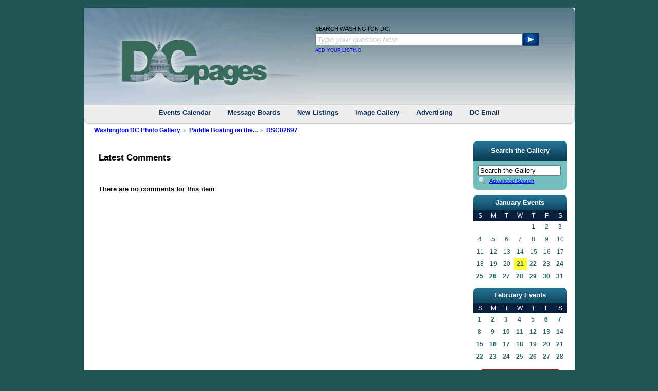

--- FILE ---
content_type: text/html; charset=UTF-8
request_url: https://dcpages.com/gallery/main.php?g2_view=comment.ShowAllComments&g2_itemId=16511&g2_return=%2Fgallery%2Fmain.php%3Fg2_itemId%3D16511%26
body_size: 18630
content:
<!DOCTYPE html PUBLIC "-//W3C//DTD XHTML 1.0 Transitional//EN" "http://www.w3.org/TR/xhtml1/DTD/xhtml1-transitional.dtd">
<html xmlns="http://www.w3.org/1999/xhtml" lang="en-US">
<head>

<link rel="stylesheet" type="text/css" href="modules/core/data/gallery.css"/>
<link rel="stylesheet" type="text/css" href="modules/comment/comment.css"/>
<link rel="stylesheet" type="text/css" href="modules/icons/iconpacks/silk/icons.css"/>
<script type="text/javascript" src="https://dcpages.com/gallery/main.php?g2_view=core.CombinedJavascript&amp;g2_key=2e1a5c372bbb5bd5c9d810682358854b&amp;g2_GALLERYSID=TMP_SESSION_ID_DI_NOISSES_PMT"></script>
<meta http-equiv="Content-Type" content="text/html; charset=UTF-8"/>
<title>DSC02697</title>
<link rel="stylesheet" type="text/css" href="themes/dcpages/theme.css"/>
<link rel="stylesheet" type="text/css" href="/c/dcpagestest4.css"/>
<link rel="stylesheet" type="text/css" href="/c/calnew4_narrow.css"/>

<style type="text/css">
ul.navlist li a {
width: 236px;
}
</style>

<script src="/c/watermark.js" type="text/javascript"></script>
<script src="/mint/?js" type="text/javascript"></script>
<script type="text/javascript" src="/asset/script/jquery-all.min.js"></script>
<link type="text/css" href="/asset/style/style.css" rel="stylesheet" />
</head>
<body class="gallery">
<div id="body-wrapper" class="round-bottom">
<!-- START:  #header-wrapper -->
<div id="header-wrapper">
<!-- Start:  Search  -->
<div>
<div id="header-col-1"><a href="/"><img alt="Washington DC USA" src="/asset/image/logo.gif" border="0" /></a></div>
<div id="header-col-2">
<div id="weather-wrapper">
<!-- <a href="http://weather.dcpages.com"><img src="http://banners.wunderground.com/banner/dcpagesV2_cond/language/english/US/DC/Washington.gif" border='0' alt='Wachington DC Weather' /></a> -->
</div>
<div>
<div>
<form action="/Search_Washington_DC/index.php" name="SearchDCPages" id="SearchDCPages">
<p id="SearchText">SEARCH WASHINGTON DC:</p>
<div id="SearchInput">
<input type="text" name="q" size="31" id="googlequery" value="Type your question here"  />
<input type="hidden" name="cx" value="015415095464605268838:2h87poyuprm" />
<input type="hidden" name="cof" value="FORID:10" />
<input type="hidden" name="ie" value="UTF-8" />
</div>
<div id="SearchButton"><img id="SearchSubmit" src="/asset/image/searchArrow.gif" alt="Search" /></div>
</form>
</div>
<div>
<div id="SearchAddListing">
<a href="http://dcpages.com/DCP_Listings/" style="text-decoration: none;">ADD YOUR LISTING</a>
</div>
</div>
</div>
</div>
</div>
<br class="clear-both" />
<!-- End: Search -->
<div id="topLinks">
<a href="/DC_Events/dayview.php">Events Calendar</a> 
<a href="http://dcmessageboards.com">Message Boards</a> 
<a href="/directory/New/">New Listings</a> 
<a href="/gallery/">Image Gallery</a> 
<a href="https://www.dcpages.com/washingtondcadvertising/">Advertising</a> 
<a href="http://dcemail.com">DC Email</a> 
</div>
<br class="clear-both" />
</div>
<!-- END: #header-wrapper -->
<!-- START: #gsNavBar -->
<div id="gsNavBar" class="gcBorder1">
<div class="gbSystemLinks">
<div class="block-core-ItemInfo">
</div>
</div>
<div class="gbBreadCrumb" >
<div class="block-core-BreadCrumb">
<a href="main.php?g2_highlightId=16475&amp;g2_GALLERYSID=TMP_SESSION_ID_DI_NOISSES_PMT" class="BreadCrumb-1">
Washington DC Photo Gallery</a>
<a href="main.php?g2_itemId=16475&amp;g2_highlightId=16511&amp;g2_GALLERYSID=TMP_SESSION_ID_DI_NOISSES_PMT" class="BreadCrumb-2">
Paddle Boating on the...</a>
<a href="main.php?g2_itemId=16511&amp;g2_GALLERYSID=TMP_SESSION_ID_DI_NOISSES_PMT" class="BreadCrumb-3">
DSC02697</a>
</div>
</div>
</div>
<!-- END: #gsNavBar -->
<!-- START: #search-col-wrapper -->
<div id="search-col-wrapper">
<div>
</div>
<!-- START: photo tempate -->
<div id="gsContent">
<script type="text/javascript">
//<![CDATA[
var changeUrlPattern = 'main.php?g2_view=comment.CommentCallback&g2_command=__COMMAND__&g2_commentId=__COMMENT_ID__&g2_GALLERYSID=TMP_SESSION_ID_DI_NOISSES_PMT';
var prompts = {
'delete' : {
ask: true,
undo: null,
title : 'Delete this comment?',
body : 'Are you sure you want to delete this comment?',
confirm: 'This comment has been deleted.'
},
'despam' : {
ask: false,
undo: 'spam',
confirm: 'This comment has been marked as not spam. __UNDO__'
},
'spam' : {
ask: false,
undo: 'despam',
confirm: 'This comment has been marked as spam. __UNDO__'
},
'yes' : 'Yes',
'no' : 'Cancel',
'undo' : 'Undo'
};
var errorPageUrl = 'main.php?g2_view=core.ErrorPage&g2_GALLERYSID=TMP_SESSION_ID_DI_NOISSES_PMT';

function handleSuccess(response) {
eval("var result = " + response.responseText);
if (result['status'] == 'error') {
document.location.href = errorPageUrl;
}
}
var handleFailure = function(response) {
}
function dimComment(id) {
var anim = new YAHOO.util.Anim(
'comment-' + id, { opacity: { to: 0.2 } }, 1,
YAHOO.util.Easing.easeIn);
anim.animate();
}
function brightenComment(id) {
var anim = new YAHOO.util.Anim(
'comment-' + id, { opacity: { to: 1.0 } }, 1,
YAHOO.util.Easing.easeOut);
anim.animate();
}
function undoChange(id, command) {
YAHOO.util.Connect.asyncRequest(
'GET', changeUrlPattern.replace('__COMMENT_ID__', id).replace('__COMMAND__', prompts[command]['undo']),
{ success: function(response) {
handleSuccess(response);
document.getElementById('gallery').removeChild(
document.getElementById('comment-confirm-' + id));
brightenComment(id);
},
failure: handleFailure, scope: this });
}
function showConfirmation(id, command) {
var commentEl = document.getElementById('comment-' + id);
var region = YAHOO.util.Dom.getRegion('comment-' + id);
var confirmEl = document.createElement('div');
confirmEl.id = 'comment-confirm-' + id;
confirmEl.innerHTML = ('<div class="gbBlock gcBackground2" ' +
'style="position: absolute; top: ' + (region.top + 20) + 'px; ' +
'left: ' + (region.left + 100) + 'px;"><h2> ' +
prompts[command]['confirm'] + '</h2></div>').replace(
'__UNDO__',
'<a href="#" style="cursor: pointer" onclick="undoChange(' + id +
', \'' + command + '\'); return false;">' +
prompts['undo'] + '</a>');
document.getElementById("gallery").appendChild(confirmEl);
}
function changeComment(id, command) {
var doChange = function() {
dimComment(id);
YAHOO.util.Connect.asyncRequest(
'GET', changeUrlPattern.replace('__COMMENT_ID__', id).replace('__COMMAND__', command),
{ success: function(response) { handleSuccess(response); showConfirmation(id, command); },
failure: handleFailure, scope: this });
}
if (prompts[command]['ask']) {
confirmChangeComment(id, command, doChange);
} else {
doChange();
}
}
function confirmChangeComment(id, command, callback) {
var dialog = new YAHOO.widget.SimpleDialog(
"gDialog", { width: "20em",
effect: { effect: YAHOO.widget.ContainerEffect.FADE, duration: 0.25 },
fixedcenter: true,
modal: true,
draggable: false
});
dialog.setHeader(prompts[command]['title']);
dialog.setBody(prompts[command]['body']);
dialog.cfg.setProperty("icon", YAHOO.widget.SimpleDialog.ICON_WARN);
var handleYes = function() {
this.hide();
callback();
}
var handleNo = function() {
this.hide();
}
var myButtons = [
{ text: prompts['yes'], handler: handleYes },
{ text: prompts['no'], handler: handleNo, isDefault: true }
];
dialog.cfg.queueProperty("buttons", myButtons);
dialog.render(document.body);
}
//]]>
</script>
<div class="gbBlock gcBackground1">
<h2> Latest Comments </h2>
</div>
<div class="gbBlock">
<h3> There are no comments for this item </h3>
</div>
</div>
<!-- END: photo templage -->
<div id="bottom-links">
<div class="center-col-header round-top">
<h1>Business Resources</h1>
</div>
<div id="resources-wrapper" class="round-bottom">
<!-- START: resources output -->
					<div class="navlist-wrapper">
						<ul class="navlist">
							<li><a href="http://go.k12.com/wm/various/cons/k12/200907/orange_a/index.html?campaign=dcpages_education&amp;adgroup=468x60" title="">CAPCS Online of Washington </a></li>
							<li><a href="http://www.housekeepinghelp.com/" title="">Cleaning Jobs</a></li>
							<li><a href="http://www.nannypro.com" title="">Nanny Agency</a></li>
							<li><a href="http://www.freshchristmastree.com" title="">Fresh Christmas Trees</a></li>
							<li><a href="http://www.dcpages.com/directory/Business_Services/Event_Planners" title="">Event Planning</a></li>
							<li><a href="http://dcpages.com/Tourism/Jefferson-Memorial.shtml" title="">Thomas Jefferson Memorial</a></li>
						</ul>
					</div>
					<div class="navlist-wrapper">
						<ul class="navlist">
							<li><a href="http://www.rendezvoustrans.com/" title="">Washington DC Limousine Service</a></li>
							<li><a href="http://www.HomeCareLocators.com " title="">Caregiver Needed</a></li>
							<li><a href="http://dcpages.com/Inauguration/" title="">Presidential Inauguration</a></li>
							<li><a href="http://dcpages.com/top-hotels/" title="">Washington Hotels</a></li>
							<li><a href="http://www.mellonauditorium.com/" title="">Event Venue</a></li>
							<li><a href="http://www.whitehousechristmasornament.com/" title="">Christmas Ornament</a></li>
						</ul>
					</div>
					<div class="navlist-wrapper">
						<ul class="navlist">
							<li><a href="http://www.nannylocators.com" title="">Nanny Services</a></li>
							<li><a href="http://nannyneeded.com" title="">Nanny Jobs</a></li>
							<li><a href="http://dcpages.com/Tourism/Lincoln-Memorial.shtml" title="">Abraham Lincoln Memorial</a></li>
							<li><a href="http://dcpages.com/Tourism/Washington-Monument.shtml" title="">George Washington Monument</a></li>
							<li><a href="http://www.dcgiftshop.com/" title="">Washington DC Gifts</a></li>
							<li><a href="http://dcpages.com/Tourism/" title="">Washington Travel Center</a></li>
						</ul>
					</div>
		<br class="clear-both" />
<!-- END: resources output -->
</div>
</div>
</div>
<!-- START: #search-col-wrapper -->
<!-- START: #right-col-wrapper -->
<div id="right-col-wrapper">
<!-- START: #gsSidebarCol -->
<div id="gsSidebarCol">
<div class="right-menu-header round-top">
<h1>Search the Gallery</h1>
</div>
<div id="gsSidebar" class="gcBorder1">



<div class="block-search-SearchBlock gbBlock">
<form id="search_SearchBlock" action="main.php" method="get" onsubmit="return search_SearchBlock_checkForm()">
<div>
<input type="hidden" name="g2_return" value="/gallery/main.php?g2_itemId=16511&amp;"/>
<input type="hidden" name="g2_formUrl" value="/gallery/main.php?g2_view=comment.ShowAllComments&amp;g2_itemId=16511"/>
<input type="hidden" name="g2_authToken" value="0a64c46f38cd"/>

<input type="hidden" name="g2_view" value="search.SearchScan"/>
<input type="hidden" name="g2_form[formName]" value="search_SearchBlock"/>
<input type="text" id="searchCriteria" size="18"
name="g2_form[searchCriteria]"
value="Search the Gallery"
onfocus="search_SearchBlock_focus()"
onblur="search_SearchBlock_blur()"
class="textbox"/>
<input type="hidden" name="g2_form[useDefaultSettings]" value="1" />
</div>
<div>
<a href="main.php?g2_view=search.SearchScan&amp;g2_form%5BuseDefaultSettings%5D=1&amp;g2_return=%2Fgallery%2Fmain.php%3Fg2_view%3Dcomment.ShowAllComments%26g2_itemId%3D16511%26"
class="gbAdminLink gbLink-search_SearchScan advanced">Advanced Search</a>
</div>
</form>
</div>



</div>
<div class="right-col-ad">
<div id="dcpEvents">
<table border="0" cellpadding="0" cellspacing="0" style="width:100%">
	<tr>
		<td class="calHeader round-top">January Events</td>
	</tr>
	<tr>
		<td>
			<table border="0" cellpadding="0" cellspacing="0" class="calBody">
				<tr>
					<td class="cal1">S</td>
					<td class="cal1">M</td>
					<td class="cal1">T</td>
					<td class="cal1">W</td>
					<td class="cal1">T</td>
					<td class="cal1">F</td>
					<td class="cal1">S</td>
				</tr>
				<tr>
<td class="cal4"></td>
<td class="cal4"></td>
<td class="cal4"></td>
<td class="cal4"></td>
<td class="cal4">1</td>
<td class="cal4">2</td>
<td class="cal4">3</td>
				</tr>
</tr>
<tr>
<td class="cal4">4</td>
<td class="cal4">5</td>
<td class="cal4">6</td>
<td class="cal4">7</td>
<td class="cal4">8</td>
<td class="cal4">9</td>
<td class="cal4">10</td>
</tr>
<tr>
<td class="cal4">11</td>
<td class="cal4">12</td>
<td class="cal4">13</td>
<td class="cal4">14</td>
<td class="cal4">15</td>
<td class="cal4">16</td>
<td class="cal4">17</td>
</tr>
<tr>
<td class="cal4">18</td>
<td class="cal4">19</td>
<td class="cal4">20</td>
<td class="border"><a href="/DC_Events/dayview.php?getdate=20260121" class=cal2b target="_top">21</a></td>
<td class="cal4"><a href="/DC_Events/dayview.php?getdate=20260122" class=cal2b target="_top">22</a></td>
<td class="cal4"><a href="/DC_Events/dayview.php?getdate=20260123" class=cal2b target="_top">23</a></td>
<td class="cal4"><a href="/DC_Events/dayview.php?getdate=20260124" class=cal2b target="_top">24</a></td>
</tr>
<tr>
<td class="cal4"><a href="/DC_Events/dayview.php?getdate=20260125" class=cal2b target="_top">25</a></td>
<td class="cal4"><a href="/DC_Events/dayview.php?getdate=20260126" class=cal2b target="_top">26</a></td>
<td class="cal4"><a href="/DC_Events/dayview.php?getdate=20260127" class=cal2b target="_top">27</a></td>
<td class="cal4"><a href="/DC_Events/dayview.php?getdate=20260128" class=cal2b target="_top">28</a></td>
<td class="cal4"><a href="/DC_Events/dayview.php?getdate=20260129" class=cal2b target="_top">29</a></td>
<td class="cal4"><a href="/DC_Events/dayview.php?getdate=20260130" class=cal2b target="_top">30</a></td>
<td class="cal4"><a href="/DC_Events/dayview.php?getdate=20260131" class=cal2b target="_top">31</a></td>
			</table>
		</td>
	</tr>
	<tr>
		<td class="calHeader round-top">February Events</td>
	</tr>
	<tr>
		<td>
			<table border="0" cellpadding="0" cellspacing="0" class="calBody">
				<tr>
					<td class="cal1">S</td>
					<td class="cal1">M</td>
					<td class="cal1">T</td>
					<td class="cal1">W</td>
					<td class="cal1">T</td>
					<td class="cal1">F</td>
					<td class="cal1">S</td>
				</tr>
				<tr>
<td class="cal4"><a href="/DC_Events/dayview.php?getdate=20260201" class=cal2b target="_top">1</a></td>
<td class="cal4"><a href="/DC_Events/dayview.php?getdate=20260202" class=cal2b target="_top">2</a></td>
<td class="cal4"><a href="/DC_Events/dayview.php?getdate=20260203" class=cal2b target="_top">3</a></td>
<td class="cal4"><a href="/DC_Events/dayview.php?getdate=20260204" class=cal2b target="_top">4</a></td>
<td class="cal4"><a href="/DC_Events/dayview.php?getdate=20260205" class=cal2b target="_top">5</a></td>
<td class="cal4"><a href="/DC_Events/dayview.php?getdate=20260206" class=cal2b target="_top">6</a></td>
<td class="cal4"><a href="/DC_Events/dayview.php?getdate=20260207" class=cal2b target="_top">7</a></td>
				</tr>
</tr>
<tr>
<td class="cal4"><a href="/DC_Events/dayview.php?getdate=20260208" class=cal2b target="_top">8</a></td>
<td class="cal4"><a href="/DC_Events/dayview.php?getdate=20260209" class=cal2b target="_top">9</a></td>
<td class="cal4"><a href="/DC_Events/dayview.php?getdate=20260210" class=cal2b target="_top">10</a></td>
<td class="cal4"><a href="/DC_Events/dayview.php?getdate=20260211" class=cal2b target="_top">11</a></td>
<td class="cal4"><a href="/DC_Events/dayview.php?getdate=20260212" class=cal2b target="_top">12</a></td>
<td class="cal4"><a href="/DC_Events/dayview.php?getdate=20260213" class=cal2b target="_top">13</a></td>
<td class="cal4"><a href="/DC_Events/dayview.php?getdate=20260214" class=cal2b target="_top">14</a></td>
</tr>
<tr>
<td class="cal4"><a href="/DC_Events/dayview.php?getdate=20260215" class=cal2b target="_top">15</a></td>
<td class="cal4"><a href="/DC_Events/dayview.php?getdate=20260216" class=cal2b target="_top">16</a></td>
<td class="cal4"><a href="/DC_Events/dayview.php?getdate=20260217" class=cal2b target="_top">17</a></td>
<td class="cal4"><a href="/DC_Events/dayview.php?getdate=20260218" class=cal2b target="_top">18</a></td>
<td class="cal4"><a href="/DC_Events/dayview.php?getdate=20260219" class=cal2b target="_top">19</a></td>
<td class="cal4"><a href="/DC_Events/dayview.php?getdate=20260220" class=cal2b target="_top">20</a></td>
<td class="cal4"><a href="/DC_Events/dayview.php?getdate=20260221" class=cal2b target="_top">21</a></td>
</tr>
<tr>
<td class="cal4"><a href="/DC_Events/dayview.php?getdate=20260222" class=cal2b target="_top">22</a></td>
<td class="cal4"><a href="/DC_Events/dayview.php?getdate=20260223" class=cal2b target="_top">23</a></td>
<td class="cal4"><a href="/DC_Events/dayview.php?getdate=20260224" class=cal2b target="_top">24</a></td>
<td class="cal4"><a href="/DC_Events/dayview.php?getdate=20260225" class=cal2b target="_top">25</a></td>
<td class="cal4"><a href="/DC_Events/dayview.php?getdate=20260226" class=cal2b target="_top">26</a></td>
<td class="cal4"><a href="/DC_Events/dayview.php?getdate=20260227" class=cal2b target="_top">27</a></td>
<td class="cal4"><a href="/DC_Events/dayview.php?getdate=20260228" class=cal2b target="_top">28</a></td>
			</table>
		</td>
	</tr>
	<tr>
		<td class="calPost">
    		<div style="width: 160px;">
    			<a href="/DC_Events/enter.php" target="_top">POST AN EVENT</a>
    		</div>
    		</td>
	</tr>
	<tr>
		<td class="calPost">
    		<div style="width: 160px; margin-top: 7px;">
    			<a href="/DC_Events/yearview.php" target="_top">VIEW YEAR CALENDAR</a>
    		</div>
    		</td>
	</tr>
</table></div>
<div class="center">
<!-- dcpages:local/theme.tpl -->
</div>
<br />
<div class="center">
<!-- dcpages:local/theme.tpl -->
</div>
<br />
<div class="center">
<!-- dcpages:local/theme.tpl -->
</div>
</div>
</div>
<!-- END: #gsSidebarCol -->
</div>
<!-- END: #right-col-wrapper -->
<br class="clear-both" />
<div id="gsFooter">
<div class="ads">
				<script type="text/javascript">//<![CDATA[
						google_ad_client = "pub-0900741024027445";
						/* 250x250, created 4/1/10 */
						google_ad_slot = "9083323514";
						google_ad_width = "728";
						google_ad_height = "90";
				//]]></script>
				<script type="text/javascript" src="http://pagead2.googlesyndication.com/pagead/show_ads.js"></script>
</div>
<div id="footer">
<div class="center">
<p>
<a href="/DCP_Contact_Us/">Contact Us</a> -
<a href="/washingtondcadvertising/">Advertise</a> - 
<a href="/Privacy_Policy/">Privacy Policy</a>
</p>
<p>
&copy;1994-2026 DCpages.com All Rights Reserved
</p>
</div></div>
</div>
</div>
  <script type="text/javascript">
// <![CDATA[
search_SearchBlock_init('Search the Gallery', 'Please enter a search term.', 'Searching in progress, please wait!');
// ]]>
</script>


</body>
</html>